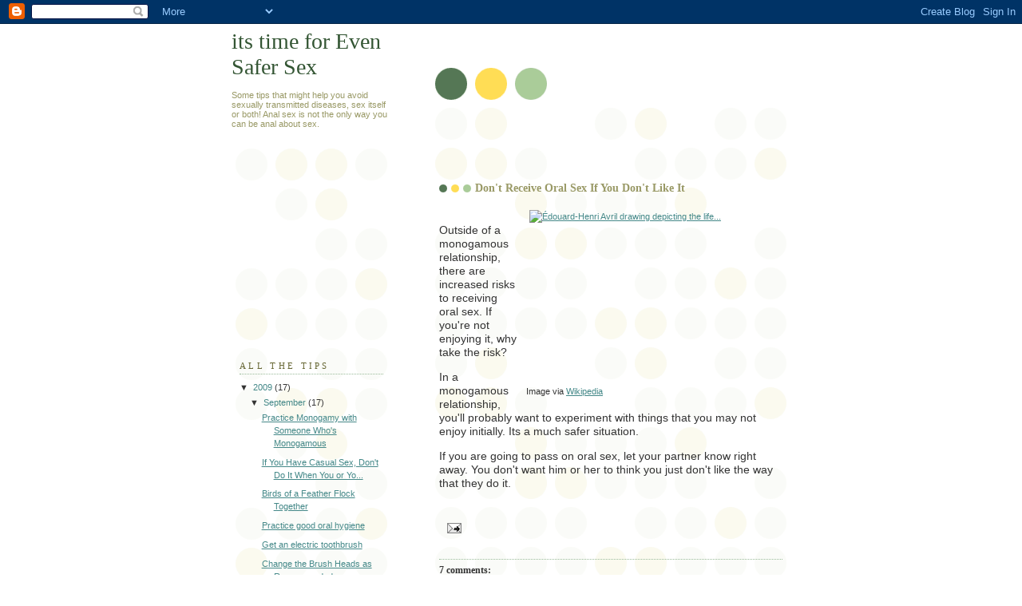

--- FILE ---
content_type: text/html; charset=UTF-8
request_url: http://www.evensafersex.com/2009/09/dont-receive-oral-sex-if-you-dont-like.html
body_size: 13604
content:
<!DOCTYPE html>
<html dir='ltr' xmlns='http://www.w3.org/1999/xhtml' xmlns:b='http://www.google.com/2005/gml/b' xmlns:data='http://www.google.com/2005/gml/data' xmlns:expr='http://www.google.com/2005/gml/expr'>
<head>
<link href='https://www.blogger.com/static/v1/widgets/2944754296-widget_css_bundle.css' rel='stylesheet' type='text/css'/>
<meta content='text/html; charset=UTF-8' http-equiv='Content-Type'/>
<meta content='blogger' name='generator'/>
<link href='http://www.evensafersex.com/favicon.ico' rel='icon' type='image/x-icon'/>
<link href='http://www.evensafersex.com/2009/09/dont-receive-oral-sex-if-you-dont-like.html' rel='canonical'/>
<link rel="alternate" type="application/atom+xml" title="its time for Even Safer Sex - Atom" href="http://www.evensafersex.com/feeds/posts/default" />
<link rel="alternate" type="application/rss+xml" title="its time for Even Safer Sex - RSS" href="http://www.evensafersex.com/feeds/posts/default?alt=rss" />
<link rel="service.post" type="application/atom+xml" title="its time for Even Safer Sex - Atom" href="https://www.blogger.com/feeds/1601945350181405276/posts/default" />

<link rel="alternate" type="application/atom+xml" title="its time for Even Safer Sex - Atom" href="http://www.evensafersex.com/feeds/7384704275962715576/comments/default" />
<!--Can't find substitution for tag [blog.ieCssRetrofitLinks]-->
<link href='http://upload.wikimedia.org/wikipedia/commons/thumb/0/07/%C3%89douard-Henri_Avril_%2824%29.jpg/300px-%C3%89douard-Henri_Avril_%2824%29.jpg' rel='image_src'/>
<meta content='http://www.evensafersex.com/2009/09/dont-receive-oral-sex-if-you-dont-like.html' property='og:url'/>
<meta content='Don&#39;t Receive Oral Sex If You Don&#39;t Like It' property='og:title'/>
<meta content='Image via Wikipedia Outside of a monogamous relationship, there are increased risks to receiving oral sex. If you&#39;re not enjoying it, why ta...' property='og:description'/>
<meta content='https://lh3.googleusercontent.com/blogger_img_proxy/[base64]w1200-h630-p-k-no-nu' property='og:image'/>
<title>its time for Even Safer Sex: Don't Receive Oral Sex If You Don't Like It</title>
<style id='page-skin-1' type='text/css'><!--
/*
-----------------------------------------------
Blogger Template Style
Name:     Dots
Designer: Douglas Bowman
URL:      www.stopdesign.com
Date:     24 Feb 2004
Updated by: Blogger Team
----------------------------------------------- */
/* Variable definitions
====================
<Variable name="textcolor" description="Text Color" type="color"
default="#333">
<Variable name="pagetitle" description="Blog Title Color" type="color"
default="#353">
<Variable name="blogDescriptionColor" description="Blog Description Color"
type="color" default="#996">
<Variable name="posttitle" description="Post Title Color" type="color"
default="#996">
<Variable name="linkcolor" description="Link Color" type="color"
default="#488">
<Variable name="vlinkcolor" description="Visited Link Color" type="color"
default="#885">
<Variable name="dateheadercolor" description="Date Header Color"
type="color" default="#663">
<Variable name="sidebartitle" description="Sidebar Title Color" type="color"
default="#663">
<Variable name="borderColor" description="Border Color"
type="color" default="#9b9">
<Variable name="bodyfont" description="Text Font" type="font"
default="normal normal 100% Verdana,Arial,Sans-Serif">
<Variable name="pagetitlefont" description="Blog Title Font" type="font"
default="normal normal 250% Georgia,Serif">
<Variable name="blogDescriptionFont" description="Blog Description Font"
type="font"
default="normal normal 100% Verdana, Arial, Sans-Serif">
<Variable name="dateHeaderFont" description="Date Header Font"
type="font" default="normal normal 95% Georgia, Serif">
<Variable name="headerfont" description="Sidebar Title Font" type="font"
default="normal normal 100% Georgia,Serif">
<Variable name="startSide" description="Side where text starts in blog language"
type="automatic" default="left">
<Variable name="endSide" description="Side where text ends in blog language"
type="automatic" default="right">
*/
body {
margin: 0px 0px 0px 0px;
//  background:#fff url("http://www1.blogblog.com/dots/bg_dots.gif");
background-position: 50% 31px;
text-align:center;
font:x-small Verdana, Arial, Sans-serif;
color:#333333;
font-size/* */:/**/small;
font-size: /**/small;
}
/* Page Structure
----------------------------------------------- */
#outer-wrapper {
background:url("http://www.blogblog.com/dots/bg_3dots.gif") no-repeat 250px 50px;
width:700px;
margin:0 auto;
text-align:left;
font:normal normal 100% Verdana,Arial,Sans-Serif;
}
#header-wrapper {
display: none;
}
#main-wrapper {
width:450px;
float:right;
padding:100px 0 20px;
font-size:85%;
word-wrap: break-word; /* fix for long text breaking sidebar float in IE */
overflow: hidden;     /* fix for long non-text content breaking IE sidebar float */
}
#main {
background:url("http://www1.blogblog.com/dots/bg_dots2.gif") -100px -100px;
padding:20px 10px 15px;
}
#sidebar-wrapper {
width:200px;
float:left;
font-size:85%;
padding-bottom:20px;
word-wrap: break-word; /* fix for long text breaking sidebar float in IE */
overflow: hidden;     /* fix for long non-text content breaking IE sidebar float */
}
#sidebar {
background:url("http://www1.blogblog.com/dots/bg_dots2.gif") 150px -50px;
padding:40px 10px 15px;
width:200px;
width/* */:/**/180px;
width: /**/180px;
}
/* Title & Description
----------------------------------------------- */
.Header h1 {
margin:0 0 .5em;
line-height: 1.4em;
font: normal normal 250% Georgia,Serif;
color: #335533;
}
.Header h1 a {
color:#335533;
text-decoration:none;
}
.Header .description {
margin:0 0 1.75em;
color: #999966;
font: normal normal 100% Verdana, Arial, Sans-Serif;
}
/* Links
----------------------------------------------- */
a:link {
color:#448888;
}
a:visited {
color:#888855;
}
a:hover {
color:#888855;
}
a img {
border-width:0;
}
/* Posts
----------------------------------------------- */
h2.date-header {
margin:0 0 .75em;
padding-bottom:.35em;
border-bottom:1px dotted #99bb99;
text-transform:uppercase;
letter-spacing:.3em;
color: #666633;
font: normal normal 95% Georgia, Serif;
}
.post {
margin:0 0 2.5em;
}
.post h3 {
margin:.25em 0;
line-height: 1.4em;
font: normal normal 100% Georgia,Serif;
font-size: 130%;
font-weight: bold;
color:#999966;
background:url("http://www1.blogblog.com/dots/bg_post_title_left.gif") no-repeat left .25em;
padding:0 0 1px 45px;
}
.post h3 a {
text-decoration:none;
color: #999966;
}
.post h3 a:hover {
color: #333333;
}
.post-body {
margin:0 0 .75em;
line-height:1.6em;
}
.post-body blockquote {
line-height:1.3em;
}
.post-footer {
margin:0;
}
.uncustomized-post-template .post-footer {
text-align: right;
}
.uncustomized-post-template .post-author,
.uncustomized-post-template .post-timestamp {
display: block;
float: left;
margin-right: 4px;
text-align: left;
}
.post-author, .post-timestamp {
color:#999966;
}
a.comment-link {
/* IE5.0/Win doesn't apply padding to inline elements,
so we hide these two declarations from it */
background/* */:/**/url("http://www.blogblog.com/dots/icon_comment_left.gif") no-repeat left .25em;
padding-left:15px;
}
html>body a.comment-link {
/* Respecified, for IE5/Mac's benefit */
background:url("http://www.blogblog.com/dots/icon_comment_left.gif") no-repeat left .25em;
padding-left:15px;
}
.post img {
margin:0 0 5px 0;
padding:4px;
border:1px solid #99bb99;
}
.feed-links {
clear: both;
line-height: 2.5em;
}
#blog-pager-newer-link {
float: left;
}
#blog-pager-older-link {
float: right;
}
#blog-pager {
text-align: center;
}
/* Comments
----------------------------------------------- */
#comments {
margin:0;
}
#comments h4 {
margin:0 0 10px;
border-top:1px dotted #99bb99;
padding-top:.5em;
line-height: 1.4em;
font: bold 110% Georgia,Serif;
color:#333;
}
#comments-block {
line-height:1.6em;
}
.comment-author {
background:url("http://www.blogblog.com/dots/icon_comment_left.gif") no-repeat 2px .35em;
margin:.5em 0 0;
padding-top: 0;
padding-bottom:0;
padding-left:20px;
padding-right:20px;
font-weight:bold;
}
.comment-body {
margin:0;
padding-top: 0;
padding-bottom:0;
padding-left:20px;
padding-right:20px;
}
.comment-body p {
margin:0 0 .5em;
}
.comment-footer {
margin:0 0 .5em;
padding:0 0 .75em 20px;
padding-top: 0;
padding-bottom:.75em;
padding-left:20px;
padding-right:0;
color:#996;
}
.comment-footer a:link {
color:#996;
}
.deleted-comment {
font-style:italic;
color:gray;
}
/* More Sidebar Content
----------------------------------------------- */
.sidebar h2 {
margin:2em 0 .75em;
padding-bottom:.35em;
border-bottom:1px dotted #99bb99;
line-height: 1.4em;
font-size: 95%;
font: normal normal 100% Georgia,Serif;
text-transform:uppercase;
letter-spacing:.3em;
color:#666633;
}
.sidebar p {
margin:0 0 .75em;
line-height:1.6em;
}
.sidebar ul {
list-style:none;
margin:.5em 0;
padding:0 0px;
}
.sidebar .widget {
margin: .5em 0 1em;
padding: 0 0px;
line-height: 1.5em;
}
.main .widget {
padding-bottom: 1em;
}
.sidebar ul li {
background:url("http://www1.blogblog.com/dots/bullet.gif") no-repeat 3px .45em;
margin:0;
padding-top: 0;
padding-bottom:5px;
padding-left:15px;
padding-right:0;
}
.sidebar p {
margin:0 0 .6em;
}
/* Profile
----------------------------------------------- */
.profile-datablock {
margin: 0 0 1em;
}
.profile-img {
float: left;
margin-top: 0;
margin-bottom:5px;
margin-left:0;
margin-right:8px;
border: 4px solid #cc9;
}
.profile-data {
margin: 0;
line-height: 1.5em;
}
.profile-textblock {
clear: left;
margin-left: 0;
}
/* Footer
----------------------------------------------- */
#footer {
clear:both;
padding:15px 0 0;
}
#footer p {
margin:0;
}
/* Page structure tweaks for layout editor wireframe */
body#layout #sidebar, body#layout #main,
body#layout #main-wrapper,
body#layout #outer-wrapper,
body#layout #sidebar-wrapper {
padding: 0;
}
body#layout #sidebar, body#layout #sidebar-wrapper {
padding: 0;
width: 240px;
}

--></style>
<link href='https://www.blogger.com/dyn-css/authorization.css?targetBlogID=1601945350181405276&amp;zx=887c7069-2d2f-4ef1-b0c9-f3ade0785b2a' media='none' onload='if(media!=&#39;all&#39;)media=&#39;all&#39;' rel='stylesheet'/><noscript><link href='https://www.blogger.com/dyn-css/authorization.css?targetBlogID=1601945350181405276&amp;zx=887c7069-2d2f-4ef1-b0c9-f3ade0785b2a' rel='stylesheet'/></noscript>
<meta name='google-adsense-platform-account' content='ca-host-pub-1556223355139109'/>
<meta name='google-adsense-platform-domain' content='blogspot.com'/>

<!-- data-ad-client=ca-pub-5119253603617272 -->

</head>
<body>
<div class='navbar section' id='navbar'><div class='widget Navbar' data-version='1' id='Navbar1'><script type="text/javascript">
    function setAttributeOnload(object, attribute, val) {
      if(window.addEventListener) {
        window.addEventListener('load',
          function(){ object[attribute] = val; }, false);
      } else {
        window.attachEvent('onload', function(){ object[attribute] = val; });
      }
    }
  </script>
<div id="navbar-iframe-container"></div>
<script type="text/javascript" src="https://apis.google.com/js/platform.js"></script>
<script type="text/javascript">
      gapi.load("gapi.iframes:gapi.iframes.style.bubble", function() {
        if (gapi.iframes && gapi.iframes.getContext) {
          gapi.iframes.getContext().openChild({
              url: 'https://www.blogger.com/navbar/1601945350181405276?po\x3d7384704275962715576\x26origin\x3dhttp://www.evensafersex.com',
              where: document.getElementById("navbar-iframe-container"),
              id: "navbar-iframe"
          });
        }
      });
    </script><script type="text/javascript">
(function() {
var script = document.createElement('script');
script.type = 'text/javascript';
script.src = '//pagead2.googlesyndication.com/pagead/js/google_top_exp.js';
var head = document.getElementsByTagName('head')[0];
if (head) {
head.appendChild(script);
}})();
</script>
</div></div>
<div id='outer-wrapper'><div id='wrap2'>
<!-- skip links for text browsers -->
<span id='skiplinks' style='display:none;'>
<a href='#main'>skip to main </a> |
      <a href='#sidebar'>skip to sidebar</a>
</span>
<div id='content-wrapper'>
<div id='crosscol-wrapper' style='text-align:center'>
<div class='crosscol no-items section' id='crosscol'></div>
</div>
<div id='main-wrapper'>
<div class='main section' id='main'><div class='widget AdSense' data-version='1' id='AdSense1'>
<div class='widget-content'>
<script type="text/javascript"><!--
google_ad_client="pub-5119253603617272";
google_ad_host="pub-1556223355139109";
google_ad_width=468;
google_ad_height=60;
google_ad_format="468x60_as";
google_ad_type="text_image";
google_ad_host_channel="00000";
google_color_border="FFFFFF";
google_color_bg="FFFFFF";
google_color_link="333333";
google_color_url="999966";
google_color_text="335533";
//--></script>
<script type="text/javascript"
  src="http://pagead2.googlesyndication.com/pagead/show_ads.js">
</script>
<div class='clear'></div>
</div>
</div><div class='widget Blog' data-version='1' id='Blog1'>
<div class='blog-posts hfeed'>

          <div class="date-outer">
        

          <div class="date-posts">
        
<div class='post-outer'>
<div class='post hentry'>
<a name='7384704275962715576'></a>
<h3 class='post-title entry-title'>
<a href='http://www.evensafersex.com/2009/09/dont-receive-oral-sex-if-you-dont-like.html'>Don't Receive Oral Sex If You Don't Like It</a>
</h3>
<div class='post-header-line-1'></div>
<div class='post-body entry-content'>
<p class="zemanta-img" style="margin: 1em; float: right; display: block; width: 310px;"><a href="http://commons.wikipedia.org/wiki/Image:%C3%89douard-Henri_Avril_%2824%29.jpg"><img alt="Édouard-Henri Avril drawing depicting the life..." height="210" src="http://upload.wikimedia.org/wikipedia/commons/thumb/0/07/%C3%89douard-Henri_Avril_%2824%29.jpg/300px-%C3%89douard-Henri_Avril_%2824%29.jpg" style="border: medium none ; display: block;" width="300" /></a><span class="zemanta-img-attribution">Image via <a href="http://commons.wikipedia.org/wiki/Image:%C3%89douard-Henri_Avril_%2824%29.jpg">Wikipedia</a></span></p><span class="Apple-style-span" style=";font-family:Helvetica;font-size:14px;"  ><br /><p class="pointer-detail">Outside of a monogamous relationship, there are increased risks to receiving oral sex. If you're not enjoying it, why take the risk?</p><p class="pointer-detail">In a monogamous relationship, you'll probably want to experiment with things that you may not enjoy initially. Its a much safer situation.</p><p class="pointer-detail">If you are going to pass on oral sex, let your partner know right away.  You don't want him or her to think you just don't like the way that they do it.</p></span>  <div style="margin-top: 10px; height: 15px;" class="zemanta-pixie"><img alt="" class="zemanta-pixie-img" src="http://img.zemanta.com/pixy.gif?x-id=a81d8455-737d-4537-956f-12b420e23f6f" style="border: medium none ; float: right;" /><span class="zem-script more-related more-info"><script type="text/javascript" src="http://static.zemanta.com/readside/loader.js" defer="defer"></script></span></div>
<div style='clear: both;'></div>
</div>
<div class='post-footer'>
<div class='post-footer-line post-footer-line-1'><span class='post-comment-link'>
</span>
<span class='post-icons'>
<span class='item-action'>
<a href='https://www.blogger.com/email-post/1601945350181405276/7384704275962715576' title='Email Post'>
<img alt='' class='icon-action' height='13' src='http://www.blogger.com/img/icon18_email.gif' width='18'/>
</a>
</span>
<span class='item-control blog-admin pid-1464892481'>
<a href='https://www.blogger.com/post-edit.g?blogID=1601945350181405276&postID=7384704275962715576&from=pencil' title='Edit Post'>
<img alt='' class='icon-action' height='18' src='https://resources.blogblog.com/img/icon18_edit_allbkg.gif' width='18'/>
</a>
</span>
</span>
</div>
<div class='post-footer-line post-footer-line-2'></div>
<div class='post-footer-line post-footer-line-3'><span class='reaction-buttons'>
</span>
</div>
</div>
</div>
<div class='comments' id='comments'>
<a name='comments'></a>
<h4>7 comments:</h4>
<div class='comments-content'>
<script async='async' src='' type='text/javascript'></script>
<script type='text/javascript'>
    (function() {
      var items = null;
      var msgs = null;
      var config = {};

// <![CDATA[
      var cursor = null;
      if (items && items.length > 0) {
        cursor = parseInt(items[items.length - 1].timestamp) + 1;
      }

      var bodyFromEntry = function(entry) {
        var text = (entry &&
                    ((entry.content && entry.content.$t) ||
                     (entry.summary && entry.summary.$t))) ||
            '';
        if (entry && entry.gd$extendedProperty) {
          for (var k in entry.gd$extendedProperty) {
            if (entry.gd$extendedProperty[k].name == 'blogger.contentRemoved') {
              return '<span class="deleted-comment">' + text + '</span>';
            }
          }
        }
        return text;
      }

      var parse = function(data) {
        cursor = null;
        var comments = [];
        if (data && data.feed && data.feed.entry) {
          for (var i = 0, entry; entry = data.feed.entry[i]; i++) {
            var comment = {};
            // comment ID, parsed out of the original id format
            var id = /blog-(\d+).post-(\d+)/.exec(entry.id.$t);
            comment.id = id ? id[2] : null;
            comment.body = bodyFromEntry(entry);
            comment.timestamp = Date.parse(entry.published.$t) + '';
            if (entry.author && entry.author.constructor === Array) {
              var auth = entry.author[0];
              if (auth) {
                comment.author = {
                  name: (auth.name ? auth.name.$t : undefined),
                  profileUrl: (auth.uri ? auth.uri.$t : undefined),
                  avatarUrl: (auth.gd$image ? auth.gd$image.src : undefined)
                };
              }
            }
            if (entry.link) {
              if (entry.link[2]) {
                comment.link = comment.permalink = entry.link[2].href;
              }
              if (entry.link[3]) {
                var pid = /.*comments\/default\/(\d+)\?.*/.exec(entry.link[3].href);
                if (pid && pid[1]) {
                  comment.parentId = pid[1];
                }
              }
            }
            comment.deleteclass = 'item-control blog-admin';
            if (entry.gd$extendedProperty) {
              for (var k in entry.gd$extendedProperty) {
                if (entry.gd$extendedProperty[k].name == 'blogger.itemClass') {
                  comment.deleteclass += ' ' + entry.gd$extendedProperty[k].value;
                } else if (entry.gd$extendedProperty[k].name == 'blogger.displayTime') {
                  comment.displayTime = entry.gd$extendedProperty[k].value;
                }
              }
            }
            comments.push(comment);
          }
        }
        return comments;
      };

      var paginator = function(callback) {
        if (hasMore()) {
          var url = config.feed + '?alt=json&v=2&orderby=published&reverse=false&max-results=50';
          if (cursor) {
            url += '&published-min=' + new Date(cursor).toISOString();
          }
          window.bloggercomments = function(data) {
            var parsed = parse(data);
            cursor = parsed.length < 50 ? null
                : parseInt(parsed[parsed.length - 1].timestamp) + 1
            callback(parsed);
            window.bloggercomments = null;
          }
          url += '&callback=bloggercomments';
          var script = document.createElement('script');
          script.type = 'text/javascript';
          script.src = url;
          document.getElementsByTagName('head')[0].appendChild(script);
        }
      };
      var hasMore = function() {
        return !!cursor;
      };
      var getMeta = function(key, comment) {
        if ('iswriter' == key) {
          var matches = !!comment.author
              && comment.author.name == config.authorName
              && comment.author.profileUrl == config.authorUrl;
          return matches ? 'true' : '';
        } else if ('deletelink' == key) {
          return config.baseUri + '/comment/delete/'
               + config.blogId + '/' + comment.id;
        } else if ('deleteclass' == key) {
          return comment.deleteclass;
        }
        return '';
      };

      var replybox = null;
      var replyUrlParts = null;
      var replyParent = undefined;

      var onReply = function(commentId, domId) {
        if (replybox == null) {
          // lazily cache replybox, and adjust to suit this style:
          replybox = document.getElementById('comment-editor');
          if (replybox != null) {
            replybox.height = '250px';
            replybox.style.display = 'block';
            replyUrlParts = replybox.src.split('#');
          }
        }
        if (replybox && (commentId !== replyParent)) {
          replybox.src = '';
          document.getElementById(domId).insertBefore(replybox, null);
          replybox.src = replyUrlParts[0]
              + (commentId ? '&parentID=' + commentId : '')
              + '#' + replyUrlParts[1];
          replyParent = commentId;
        }
      };

      var hash = (window.location.hash || '#').substring(1);
      var startThread, targetComment;
      if (/^comment-form_/.test(hash)) {
        startThread = hash.substring('comment-form_'.length);
      } else if (/^c[0-9]+$/.test(hash)) {
        targetComment = hash.substring(1);
      }

      // Configure commenting API:
      var configJso = {
        'maxDepth': config.maxThreadDepth
      };
      var provider = {
        'id': config.postId,
        'data': items,
        'loadNext': paginator,
        'hasMore': hasMore,
        'getMeta': getMeta,
        'onReply': onReply,
        'rendered': true,
        'initComment': targetComment,
        'initReplyThread': startThread,
        'config': configJso,
        'messages': msgs
      };

      var render = function() {
        if (window.goog && window.goog.comments) {
          var holder = document.getElementById('comment-holder');
          window.goog.comments.render(holder, provider);
        }
      };

      // render now, or queue to render when library loads:
      if (window.goog && window.goog.comments) {
        render();
      } else {
        window.goog = window.goog || {};
        window.goog.comments = window.goog.comments || {};
        window.goog.comments.loadQueue = window.goog.comments.loadQueue || [];
        window.goog.comments.loadQueue.push(render);
      }
    })();
// ]]>
  </script>
<div id='comment-holder'>
<div class="comment-thread toplevel-thread"><ol id="top-ra"><li class="comment" id="c7814698213490477227"><div class="avatar-image-container"><img src="//blogger.googleusercontent.com/img/b/R29vZ2xl/AVvXsEgphzZ1mZt08DIOU2r-nP7w5UEjugMgd8bIWGecgjoN1YyiMLRqfC_WARek8YCFQ0eaaT7EvbSSDnXf4WSWkJxsMDhmCCtVu9P8vAN6zpSUiTrsrSrxWQY3AndzaXz18es/s45-c/105617165_106687487767369_7474056072071574540_n.png" alt=""/></div><div class="comment-block"><div class="comment-header"><cite class="user"><a href="https://www.blogger.com/profile/02136588961284324768" rel="nofollow">ASMARA SEX CLUB</a></cite><span class="icon user "></span><span class="datetime secondary-text"><a rel="nofollow" href="http://www.evensafersex.com/2009/09/dont-receive-oral-sex-if-you-dont-like.html?showComment=1622276890513#c7814698213490477227">May 29, 2021 at 1:28&#8239;AM</a></span></div><p class="comment-content">Really very happy to say, your post is very interesting to read. I never stop myself to say something about it. You&#8217;re doing a great job. Keep it up. Visit <a href="https://www.asmara.nl/en/" rel="nofollow">oral sex<b></b></a>. Thanks for sharing.</p><span class="comment-actions secondary-text"><a class="comment-reply" target="_self" data-comment-id="7814698213490477227">Reply</a><span class="item-control blog-admin blog-admin pid-1837447618"><a target="_self" href="https://www.blogger.com/comment/delete/1601945350181405276/7814698213490477227">Delete</a></span></span></div><div class="comment-replies"><div id="c7814698213490477227-rt" class="comment-thread inline-thread hidden"><span class="thread-toggle thread-expanded"><span class="thread-arrow"></span><span class="thread-count"><a target="_self">Replies</a></span></span><ol id="c7814698213490477227-ra" class="thread-chrome thread-expanded"><div></div><div id="c7814698213490477227-continue" class="continue"><a class="comment-reply" target="_self" data-comment-id="7814698213490477227">Reply</a></div></ol></div></div><div class="comment-replybox-single" id="c7814698213490477227-ce"></div></li><li class="comment" id="c6099098106843891987"><div class="avatar-image-container"><img src="//www.blogger.com/img/blogger_logo_round_35.png" alt=""/></div><div class="comment-block"><div class="comment-header"><cite class="user"><a href="https://www.blogger.com/profile/04747684899987785776" rel="nofollow">Dwayne</a></cite><span class="icon user "></span><span class="datetime secondary-text"><a rel="nofollow" href="http://www.evensafersex.com/2009/09/dont-receive-oral-sex-if-you-dont-like.html?showComment=1625829411875#c6099098106843891987">July 9, 2021 at 4:16&#8239;AM</a></span></div><p class="comment-content">Ihr Blog ist sehr nützlich für diejenigen, die nach dieser Art von Informationen suchen, diese Informationen sind eine Lösung für diejenigen, die darüber verwirrt sind. Danke, dass du das teilst. <a href="https://pornos.cc/" rel="nofollow">porno</a></p><span class="comment-actions secondary-text"><a class="comment-reply" target="_self" data-comment-id="6099098106843891987">Reply</a><span class="item-control blog-admin blog-admin pid-24558606"><a target="_self" href="https://www.blogger.com/comment/delete/1601945350181405276/6099098106843891987">Delete</a></span></span></div><div class="comment-replies"><div id="c6099098106843891987-rt" class="comment-thread inline-thread hidden"><span class="thread-toggle thread-expanded"><span class="thread-arrow"></span><span class="thread-count"><a target="_self">Replies</a></span></span><ol id="c6099098106843891987-ra" class="thread-chrome thread-expanded"><div></div><div id="c6099098106843891987-continue" class="continue"><a class="comment-reply" target="_self" data-comment-id="6099098106843891987">Reply</a></div></ol></div></div><div class="comment-replybox-single" id="c6099098106843891987-ce"></div></li><li class="comment" id="c3500698304014294882"><div class="avatar-image-container"><img src="//www.blogger.com/img/blogger_logo_round_35.png" alt=""/></div><div class="comment-block"><div class="comment-header"><cite class="user"><a href="https://www.blogger.com/profile/11230095621035633967" rel="nofollow">watchnewmovie</a></cite><span class="icon user "></span><span class="datetime secondary-text"><a rel="nofollow" href="http://www.evensafersex.com/2009/09/dont-receive-oral-sex-if-you-dont-like.html?showComment=1630508517764#c3500698304014294882">September 1, 2021 at 8:01&#8239;AM</a></span></div><p class="comment-content">Great site for publishing such a nice article. Your article isn&#8217;t only useful but it is additionally really informative. Thank you because you have been willing to share information with us.<a href="https://watchnewmovie.online/" rel="nofollow"><strong>Free Hd Xnx Videos Online</strong></a></p><span class="comment-actions secondary-text"><a class="comment-reply" target="_self" data-comment-id="3500698304014294882">Reply</a><span class="item-control blog-admin blog-admin pid-1994720923"><a target="_self" href="https://www.blogger.com/comment/delete/1601945350181405276/3500698304014294882">Delete</a></span></span></div><div class="comment-replies"><div id="c3500698304014294882-rt" class="comment-thread inline-thread hidden"><span class="thread-toggle thread-expanded"><span class="thread-arrow"></span><span class="thread-count"><a target="_self">Replies</a></span></span><ol id="c3500698304014294882-ra" class="thread-chrome thread-expanded"><div></div><div id="c3500698304014294882-continue" class="continue"><a class="comment-reply" target="_self" data-comment-id="3500698304014294882">Reply</a></div></ol></div></div><div class="comment-replybox-single" id="c3500698304014294882-ce"></div></li><li class="comment" id="c7692708798641627083"><div class="avatar-image-container"><img src="//blogger.googleusercontent.com/img/b/R29vZ2xl/AVvXsEjkKYooEyGhKCMo9LYVAD6DZ2UiUmJG4XXfl6NQl_hE1O9f_kj_xxzTQIRML1je6e7HOBBtpivI5Zfk1vRNvOPe27_LIUYgL5hfQQGZr4lTPinErOm0sGI4JCaNQUnOow/s45-c/header470.jpg" alt=""/></div><div class="comment-block"><div class="comment-header"><cite class="user"><a href="https://www.blogger.com/profile/06792080412210756129" rel="nofollow">Javoff</a></cite><span class="icon user "></span><span class="datetime secondary-text"><a rel="nofollow" href="http://www.evensafersex.com/2009/09/dont-receive-oral-sex-if-you-dont-like.html?showComment=1631379303755#c7692708798641627083">September 11, 2021 at 9:55&#8239;AM</a></span></div><p class="comment-content">Excellent job, this is great information which is shared by you. This info is meaningful and factual for us to increase our knowledge about it. So please always keep sharing this type of information. Read more info about <a href="https://javoff.com/" rel="nofollow">Japanese Adult Movies Online</a></p><span class="comment-actions secondary-text"><a class="comment-reply" target="_self" data-comment-id="7692708798641627083">Reply</a><span class="item-control blog-admin blog-admin pid-2019367499"><a target="_self" href="https://www.blogger.com/comment/delete/1601945350181405276/7692708798641627083">Delete</a></span></span></div><div class="comment-replies"><div id="c7692708798641627083-rt" class="comment-thread inline-thread hidden"><span class="thread-toggle thread-expanded"><span class="thread-arrow"></span><span class="thread-count"><a target="_self">Replies</a></span></span><ol id="c7692708798641627083-ra" class="thread-chrome thread-expanded"><div></div><div id="c7692708798641627083-continue" class="continue"><a class="comment-reply" target="_self" data-comment-id="7692708798641627083">Reply</a></div></ol></div></div><div class="comment-replybox-single" id="c7692708798641627083-ce"></div></li><li class="comment" id="c2559447013314487327"><div class="avatar-image-container"><img src="//www.blogger.com/img/blogger_logo_round_35.png" alt=""/></div><div class="comment-block"><div class="comment-header"><cite class="user"><a href="https://www.blogger.com/profile/03865415580112082578" rel="nofollow">adoorbellcreatives</a></cite><span class="icon user "></span><span class="datetime secondary-text"><a rel="nofollow" href="http://www.evensafersex.com/2009/09/dont-receive-oral-sex-if-you-dont-like.html?showComment=1640037481751#c2559447013314487327">December 20, 2021 at 1:58&#8239;PM</a></span></div><p class="comment-content">I generally check this kind of article and I found your article which is related to my interest.<a href="https://javbabie.com/" rel="nofollow">Japanese Porn Video DVDs Online</a> Genuinely it is good and instructive information. Thankful to you for sharing an article like this.                        </p><span class="comment-actions secondary-text"><a class="comment-reply" target="_self" data-comment-id="2559447013314487327">Reply</a><span class="item-control blog-admin blog-admin pid-2199266"><a target="_self" href="https://www.blogger.com/comment/delete/1601945350181405276/2559447013314487327">Delete</a></span></span></div><div class="comment-replies"><div id="c2559447013314487327-rt" class="comment-thread inline-thread hidden"><span class="thread-toggle thread-expanded"><span class="thread-arrow"></span><span class="thread-count"><a target="_self">Replies</a></span></span><ol id="c2559447013314487327-ra" class="thread-chrome thread-expanded"><div></div><div id="c2559447013314487327-continue" class="continue"><a class="comment-reply" target="_self" data-comment-id="2559447013314487327">Reply</a></div></ol></div></div><div class="comment-replybox-single" id="c2559447013314487327-ce"></div></li><li class="comment" id="c5738232581573047639"><div class="avatar-image-container"><img src="//www.blogger.com/img/blogger_logo_round_35.png" alt=""/></div><div class="comment-block"><div class="comment-header"><cite class="user"><a href="https://www.blogger.com/profile/15926630801850707697" rel="nofollow">sexycam1by1</a></cite><span class="icon user "></span><span class="datetime secondary-text"><a rel="nofollow" href="http://www.evensafersex.com/2009/09/dont-receive-oral-sex-if-you-dont-like.html?showComment=1643926450341#c5738232581573047639">February 3, 2022 at 2:14&#8239;PM</a></span></div><p class="comment-content">Very good, This information is essential and informative which you have shared here. Read more info about <a href="https://www.sexycam1by1.lsl.com/en/girls" rel="nofollow">Free Big Ass Live Sex Chat Online</a>. It is beneficial for beginners to develop their knowledge. It is very gainful information. Thanks for share it.                             </p><span class="comment-actions secondary-text"><a class="comment-reply" target="_self" data-comment-id="5738232581573047639">Reply</a><span class="item-control blog-admin blog-admin pid-1728489505"><a target="_self" href="https://www.blogger.com/comment/delete/1601945350181405276/5738232581573047639">Delete</a></span></span></div><div class="comment-replies"><div id="c5738232581573047639-rt" class="comment-thread inline-thread hidden"><span class="thread-toggle thread-expanded"><span class="thread-arrow"></span><span class="thread-count"><a target="_self">Replies</a></span></span><ol id="c5738232581573047639-ra" class="thread-chrome thread-expanded"><div></div><div id="c5738232581573047639-continue" class="continue"><a class="comment-reply" target="_self" data-comment-id="5738232581573047639">Reply</a></div></ol></div></div><div class="comment-replybox-single" id="c5738232581573047639-ce"></div></li><li class="comment" id="c3681358626065077992"><div class="avatar-image-container"><img src="//blogger.googleusercontent.com/img/b/R29vZ2xl/AVvXsEghUM9cKlKH1vwtHfcCVp3cSwDoHaForGVBVsPLtdG5LIZwPfhHAhu-UDHiJeFw7Qdl3oDJf_3gPtUsZOD-PKEVRQ3LE99ZWY480ixvwdQXmLveMHRV4IuM259F5kwlDEY/s45-c/FFF.jpg" alt=""/></div><div class="comment-block"><div class="comment-header"><cite class="user"><a href="https://www.blogger.com/profile/13564703506372457417" rel="nofollow">Black Girl Fetish</a></cite><span class="icon user "></span><span class="datetime secondary-text"><a rel="nofollow" href="http://www.evensafersex.com/2009/09/dont-receive-oral-sex-if-you-dont-like.html?showComment=1651778064143#c3681358626065077992">May 5, 2022 at 12:14&#8239;PM</a></span></div><p class="comment-content">I generally check this kind of article and I found your article which is related to my interest.<a href="https://blackgirlfetish.com/" rel="nofollow">black girls fetish</a> Genuinely it is good and instructive information. Thankful to you for sharing an article like this.</p><span class="comment-actions secondary-text"><a class="comment-reply" target="_self" data-comment-id="3681358626065077992">Reply</a><span class="item-control blog-admin blog-admin pid-545636798"><a target="_self" href="https://www.blogger.com/comment/delete/1601945350181405276/3681358626065077992">Delete</a></span></span></div><div class="comment-replies"><div id="c3681358626065077992-rt" class="comment-thread inline-thread hidden"><span class="thread-toggle thread-expanded"><span class="thread-arrow"></span><span class="thread-count"><a target="_self">Replies</a></span></span><ol id="c3681358626065077992-ra" class="thread-chrome thread-expanded"><div></div><div id="c3681358626065077992-continue" class="continue"><a class="comment-reply" target="_self" data-comment-id="3681358626065077992">Reply</a></div></ol></div></div><div class="comment-replybox-single" id="c3681358626065077992-ce"></div></li></ol><div id="top-continue" class="continue"><a class="comment-reply" target="_self">Add comment</a></div><div class="comment-replybox-thread" id="top-ce"></div><div class="loadmore hidden" data-post-id="7384704275962715576"><a target="_self">Load more...</a></div></div>
</div>
</div>
<p class='comment-footer'>
<div class='comment-form'>
<a name='comment-form'></a>
<p>
</p>
<a href='https://www.blogger.com/comment/frame/1601945350181405276?po=7384704275962715576&hl=en&saa=85391&origin=http://www.evensafersex.com' id='comment-editor-src'></a>
<iframe allowtransparency='true' class='blogger-iframe-colorize blogger-comment-from-post' frameborder='0' height='410px' id='comment-editor' name='comment-editor' src='' width='100%'></iframe>
<script src='https://www.blogger.com/static/v1/jsbin/2830521187-comment_from_post_iframe.js' type='text/javascript'></script>
<script type='text/javascript'>
      BLOG_CMT_createIframe('https://www.blogger.com/rpc_relay.html');
    </script>
</div>
</p>
<div id='backlinks-container'>
<div id='Blog1_backlinks-container'>
</div>
</div>
</div>
</div>

        </div></div>
      
</div>
<div class='blog-pager' id='blog-pager'>
<span id='blog-pager-newer-link'>
<a class='blog-pager-newer-link' href='http://www.evensafersex.com/2009/09/finally-dont-waste-time-with-bad-sex.html' id='Blog1_blog-pager-newer-link' title='Newer Post'>Newer Post</a>
</span>
<span id='blog-pager-older-link'>
<a class='blog-pager-older-link' href='http://www.evensafersex.com/2009/09/discover-frottage-or-dry-humping.html' id='Blog1_blog-pager-older-link' title='Older Post'>Older Post</a>
</span>
<a class='home-link' href='http://www.evensafersex.com/'>Home</a>
</div>
<div class='clear'></div>
<div class='post-feeds'>
<div class='feed-links'>
Subscribe to:
<a class='feed-link' href='http://www.evensafersex.com/feeds/7384704275962715576/comments/default' target='_blank' type='application/atom+xml'>Post Comments (Atom)</a>
</div>
</div>
</div></div>
</div>
<div id='sidebar-wrapper'>
<div class='sidebar section' id='header'><div class='widget Header' data-version='1' id='Header1'>
<div id='header-inner'>
<div class='titlewrapper'>
<h1 class='title'>
<a href='http://www.evensafersex.com/'>
its time for Even Safer Sex
</a>
</h1>
</div>
<div class='descriptionwrapper'>
<p class='description'><span>Some tips that might help you avoid sexually transmitted diseases, sex itself or both!  Anal sex is not the only way you can be anal about sex.</span></p>
</div>
</div>
</div></div>
<div class='sidebar section' id='sidebar'><div class='widget AdSense' data-version='1' id='AdSense2'>
<div class='widget-content'>
<script type="text/javascript"><!--
google_ad_client="pub-5119253603617272";
google_ad_host="pub-1556223355139109";
google_alternate_ad_url="http://img2.blogblog.com/img/blogger_ad.html";
google_ad_width=200;
google_ad_height=200;
google_ad_format="200x200_as";
google_ad_type="text_image";
google_ad_host_channel="0001+S0006+L0001";
google_color_border="FFFFFF";
google_color_bg="FFFFFF";
google_color_link="333333";
google_color_url="999966";
google_color_text="335533";
//--></script>
<script type="text/javascript"
  src="http://pagead2.googlesyndication.com/pagead/show_ads.js">
</script>
<div class='clear'></div>
</div>
</div><div class='widget BlogArchive' data-version='1' id='BlogArchive1'>
<h2>All the Tips</h2>
<div class='widget-content'>
<div id='ArchiveList'>
<div id='BlogArchive1_ArchiveList'>
<ul class='hierarchy'>
<li class='archivedate expanded'>
<a class='toggle' href='javascript:void(0)'>
<span class='zippy toggle-open'>

        &#9660;&#160;
      
</span>
</a>
<a class='post-count-link' href='http://www.evensafersex.com/2009/'>
2009
</a>
<span class='post-count' dir='ltr'>(17)</span>
<ul class='hierarchy'>
<li class='archivedate expanded'>
<a class='toggle' href='javascript:void(0)'>
<span class='zippy toggle-open'>

        &#9660;&#160;
      
</span>
</a>
<a class='post-count-link' href='http://www.evensafersex.com/2009/09/'>
September
</a>
<span class='post-count' dir='ltr'>(17)</span>
<ul class='posts'>
<li><a href='http://www.evensafersex.com/2009/09/practice-monogamy-with-someone-whos.html'>Practice Monogamy with Someone Who&#39;s Monogamous</a></li>
<li><a href='http://www.evensafersex.com/2009/09/if-you-have-casual-sex-dont-do-it-when.html'>If You Have Casual Sex, Don&#39;t Do It When You or Yo...</a></li>
<li><a href='http://www.evensafersex.com/2009/09/birds-of-feather-flock-together.html'>Birds of a Feather Flock Together</a></li>
<li><a href='http://www.evensafersex.com/2009/09/practice-good-oral-hygiene.html'>Practice good oral hygiene</a></li>
<li><a href='http://www.evensafersex.com/2009/09/get-electric-toothbrush.html'>Get an electric toothbrush</a></li>
<li><a href='http://www.evensafersex.com/2009/09/change-brush-heads-as-recommended.html'>Change the Brush Heads as Recommended</a></li>
<li><a href='http://www.evensafersex.com/2009/09/be-sure-to-floss-daily.html'>Be Sure to Floss Daily</a></li>
<li><a href='http://www.evensafersex.com/2009/09/dont-floss-or-use-your-electric.html'>Don&#39;t Floss or Use Your Electric Toothbrush Right ...</a></li>
<li><a href='http://www.evensafersex.com/2009/09/dont-have-sex-with-people-with-poor.html'>Don&#39;t have Sex with People with Poor Oral Hygiene</a></li>
<li><a href='http://www.evensafersex.com/2009/09/dont-have-vaginal-or-anal-sex-without.html'>Don&#39;t have Vaginal or Anal Sex without a Barrier</a></li>
<li><a href='http://www.evensafersex.com/2009/09/dont-use-cheap-condoms.html'>Don&#39;t Use Cheap Condoms</a></li>
<li><a href='http://www.evensafersex.com/2009/09/be-aware-of-how-bodily-fluids-get.html'>Be Aware of How Bodily Fluids Get Around Condoms</a></li>
<li><a href='http://www.evensafersex.com/2009/09/take-care-of-your-skin.html'>Take Care of Your Skin</a></li>
<li><a href='http://www.evensafersex.com/2009/09/discover-frottage-or-dry-humping.html'>Discover Frottage or Dry Humping</a></li>
<li><a href='http://www.evensafersex.com/2009/09/dont-receive-oral-sex-if-you-dont-like.html'>Don&#39;t Receive Oral Sex If You Don&#39;t Like It</a></li>
<li><a href='http://www.evensafersex.com/2009/09/finally-dont-waste-time-with-bad-sex.html'>Don&#39;t Waste Time with Bad Sex</a></li>
<li><a href='http://www.evensafersex.com/2009/09/guide-to-condoms.html'>Guide to Condoms</a></li>
</ul>
</li>
</ul>
</li>
</ul>
<ul class='hierarchy'>
<li class='archivedate collapsed'>
<a class='toggle' href='javascript:void(0)'>
<span class='zippy'>

        &#9658;&#160;
      
</span>
</a>
<a class='post-count-link' href='http://www.evensafersex.com/2011/'>
2011
</a>
<span class='post-count' dir='ltr'>(1)</span>
<ul class='hierarchy'>
<li class='archivedate collapsed'>
<a class='toggle' href='javascript:void(0)'>
<span class='zippy'>

        &#9658;&#160;
      
</span>
</a>
<a class='post-count-link' href='http://www.evensafersex.com/2011/02/'>
February
</a>
<span class='post-count' dir='ltr'>(1)</span>
</li>
</ul>
</li>
</ul>
</div>
</div>
<div class='clear'></div>
</div>
</div><div class='widget Followers' data-version='1' id='Followers1'>
<h2 class='title'>Followers</h2>
<div class='widget-content'>
<div id='Followers1-wrapper'>
<div style='margin-right:2px;'>
<div><script type="text/javascript" src="https://apis.google.com/js/platform.js"></script>
<div id="followers-iframe-container"></div>
<script type="text/javascript">
    window.followersIframe = null;
    function followersIframeOpen(url) {
      gapi.load("gapi.iframes", function() {
        if (gapi.iframes && gapi.iframes.getContext) {
          window.followersIframe = gapi.iframes.getContext().openChild({
            url: url,
            where: document.getElementById("followers-iframe-container"),
            messageHandlersFilter: gapi.iframes.CROSS_ORIGIN_IFRAMES_FILTER,
            messageHandlers: {
              '_ready': function(obj) {
                window.followersIframe.getIframeEl().height = obj.height;
              },
              'reset': function() {
                window.followersIframe.close();
                followersIframeOpen("https://www.blogger.com/followers/frame/1601945350181405276?colors\x3dCgt0cmFuc3BhcmVudBILdHJhbnNwYXJlbnQaByMzMzMzMzMiByM0NDg4ODgqByNGRkZGRkYyByMwMDAwMDA6ByMzMzMzMzNCByM0NDg4ODhKByMwMDAwMDBSByM0NDg4ODhaC3RyYW5zcGFyZW50\x26pageSize\x3d21\x26hl\x3den\x26origin\x3dhttp://www.evensafersex.com");
              },
              'open': function(url) {
                window.followersIframe.close();
                followersIframeOpen(url);
              }
            }
          });
        }
      });
    }
    followersIframeOpen("https://www.blogger.com/followers/frame/1601945350181405276?colors\x3dCgt0cmFuc3BhcmVudBILdHJhbnNwYXJlbnQaByMzMzMzMzMiByM0NDg4ODgqByNGRkZGRkYyByMwMDAwMDA6ByMzMzMzMzNCByM0NDg4ODhKByMwMDAwMDBSByM0NDg4ODhaC3RyYW5zcGFyZW50\x26pageSize\x3d21\x26hl\x3den\x26origin\x3dhttp://www.evensafersex.com");
  </script></div>
</div>
</div>
<div class='clear'></div>
</div>
</div></div>
</div>
<!-- spacer for skins that want sidebar and main to be the same height-->
<div class='clear'>&#160;</div>
</div>
<!-- end content-wrapper -->
<div id='footer-wrapper'>
<div class='footer no-items section' id='footer'></div>
</div>
</div></div>
<!-- end outer-wrapper -->

<script type="text/javascript" src="https://www.blogger.com/static/v1/widgets/3845888474-widgets.js"></script>
<script type='text/javascript'>
window['__wavt'] = 'AOuZoY7HHZWjX6IdFZtI3OHsOzdbG-G80A:1768816623259';_WidgetManager._Init('//www.blogger.com/rearrange?blogID\x3d1601945350181405276','//www.evensafersex.com/2009/09/dont-receive-oral-sex-if-you-dont-like.html','1601945350181405276');
_WidgetManager._SetDataContext([{'name': 'blog', 'data': {'blogId': '1601945350181405276', 'title': 'its time for Even Safer Sex', 'url': 'http://www.evensafersex.com/2009/09/dont-receive-oral-sex-if-you-dont-like.html', 'canonicalUrl': 'http://www.evensafersex.com/2009/09/dont-receive-oral-sex-if-you-dont-like.html', 'homepageUrl': 'http://www.evensafersex.com/', 'searchUrl': 'http://www.evensafersex.com/search', 'canonicalHomepageUrl': 'http://www.evensafersex.com/', 'blogspotFaviconUrl': 'http://www.evensafersex.com/favicon.ico', 'bloggerUrl': 'https://www.blogger.com', 'hasCustomDomain': true, 'httpsEnabled': false, 'enabledCommentProfileImages': true, 'gPlusViewType': 'FILTERED_POSTMOD', 'adultContent': false, 'analyticsAccountNumber': '', 'encoding': 'UTF-8', 'locale': 'en', 'localeUnderscoreDelimited': 'en', 'languageDirection': 'ltr', 'isPrivate': false, 'isMobile': false, 'isMobileRequest': false, 'mobileClass': '', 'isPrivateBlog': false, 'isDynamicViewsAvailable': true, 'feedLinks': '\x3clink rel\x3d\x22alternate\x22 type\x3d\x22application/atom+xml\x22 title\x3d\x22its time for Even Safer Sex - Atom\x22 href\x3d\x22http://www.evensafersex.com/feeds/posts/default\x22 /\x3e\n\x3clink rel\x3d\x22alternate\x22 type\x3d\x22application/rss+xml\x22 title\x3d\x22its time for Even Safer Sex - RSS\x22 href\x3d\x22http://www.evensafersex.com/feeds/posts/default?alt\x3drss\x22 /\x3e\n\x3clink rel\x3d\x22service.post\x22 type\x3d\x22application/atom+xml\x22 title\x3d\x22its time for Even Safer Sex - Atom\x22 href\x3d\x22https://www.blogger.com/feeds/1601945350181405276/posts/default\x22 /\x3e\n\n\x3clink rel\x3d\x22alternate\x22 type\x3d\x22application/atom+xml\x22 title\x3d\x22its time for Even Safer Sex - Atom\x22 href\x3d\x22http://www.evensafersex.com/feeds/7384704275962715576/comments/default\x22 /\x3e\n', 'meTag': '', 'adsenseClientId': 'ca-pub-5119253603617272', 'adsenseHostId': 'ca-host-pub-1556223355139109', 'adsenseHasAds': true, 'adsenseAutoAds': false, 'boqCommentIframeForm': true, 'loginRedirectParam': '', 'view': '', 'dynamicViewsCommentsSrc': '//www.blogblog.com/dynamicviews/4224c15c4e7c9321/js/comments.js', 'dynamicViewsScriptSrc': '//www.blogblog.com/dynamicviews/6e0d22adcfa5abea', 'plusOneApiSrc': 'https://apis.google.com/js/platform.js', 'disableGComments': true, 'interstitialAccepted': false, 'sharing': {'platforms': [{'name': 'Get link', 'key': 'link', 'shareMessage': 'Get link', 'target': ''}, {'name': 'Facebook', 'key': 'facebook', 'shareMessage': 'Share to Facebook', 'target': 'facebook'}, {'name': 'BlogThis!', 'key': 'blogThis', 'shareMessage': 'BlogThis!', 'target': 'blog'}, {'name': 'X', 'key': 'twitter', 'shareMessage': 'Share to X', 'target': 'twitter'}, {'name': 'Pinterest', 'key': 'pinterest', 'shareMessage': 'Share to Pinterest', 'target': 'pinterest'}, {'name': 'Email', 'key': 'email', 'shareMessage': 'Email', 'target': 'email'}], 'disableGooglePlus': true, 'googlePlusShareButtonWidth': 0, 'googlePlusBootstrap': '\x3cscript type\x3d\x22text/javascript\x22\x3ewindow.___gcfg \x3d {\x27lang\x27: \x27en\x27};\x3c/script\x3e'}, 'hasCustomJumpLinkMessage': false, 'jumpLinkMessage': 'Read more', 'pageType': 'item', 'postId': '7384704275962715576', 'postImageUrl': 'http://upload.wikimedia.org/wikipedia/commons/thumb/0/07/%C3%89douard-Henri_Avril_%2824%29.jpg/300px-%C3%89douard-Henri_Avril_%2824%29.jpg', 'pageName': 'Don\x27t Receive Oral Sex If You Don\x27t Like It', 'pageTitle': 'its time for Even Safer Sex: Don\x27t Receive Oral Sex If You Don\x27t Like It'}}, {'name': 'features', 'data': {}}, {'name': 'messages', 'data': {'edit': 'Edit', 'linkCopiedToClipboard': 'Link copied to clipboard!', 'ok': 'Ok', 'postLink': 'Post Link'}}, {'name': 'template', 'data': {'name': 'custom', 'localizedName': 'Custom', 'isResponsive': false, 'isAlternateRendering': false, 'isCustom': true}}, {'name': 'view', 'data': {'classic': {'name': 'classic', 'url': '?view\x3dclassic'}, 'flipcard': {'name': 'flipcard', 'url': '?view\x3dflipcard'}, 'magazine': {'name': 'magazine', 'url': '?view\x3dmagazine'}, 'mosaic': {'name': 'mosaic', 'url': '?view\x3dmosaic'}, 'sidebar': {'name': 'sidebar', 'url': '?view\x3dsidebar'}, 'snapshot': {'name': 'snapshot', 'url': '?view\x3dsnapshot'}, 'timeslide': {'name': 'timeslide', 'url': '?view\x3dtimeslide'}, 'isMobile': false, 'title': 'Don\x27t Receive Oral Sex If You Don\x27t Like It', 'description': 'Image via Wikipedia Outside of a monogamous relationship, there are increased risks to receiving oral sex. If you\x27re not enjoying it, why ta...', 'featuredImage': 'https://lh3.googleusercontent.com/blogger_img_proxy/[base64]', 'url': 'http://www.evensafersex.com/2009/09/dont-receive-oral-sex-if-you-dont-like.html', 'type': 'item', 'isSingleItem': true, 'isMultipleItems': false, 'isError': false, 'isPage': false, 'isPost': true, 'isHomepage': false, 'isArchive': false, 'isLabelSearch': false, 'postId': 7384704275962715576}}]);
_WidgetManager._RegisterWidget('_NavbarView', new _WidgetInfo('Navbar1', 'navbar', document.getElementById('Navbar1'), {}, 'displayModeFull'));
_WidgetManager._RegisterWidget('_AdSenseView', new _WidgetInfo('AdSense1', 'main', document.getElementById('AdSense1'), {}, 'displayModeFull'));
_WidgetManager._RegisterWidget('_BlogView', new _WidgetInfo('Blog1', 'main', document.getElementById('Blog1'), {'cmtInteractionsEnabled': false, 'lightboxEnabled': true, 'lightboxModuleUrl': 'https://www.blogger.com/static/v1/jsbin/4049919853-lbx.js', 'lightboxCssUrl': 'https://www.blogger.com/static/v1/v-css/828616780-lightbox_bundle.css'}, 'displayModeFull'));
_WidgetManager._RegisterWidget('_HeaderView', new _WidgetInfo('Header1', 'header', document.getElementById('Header1'), {}, 'displayModeFull'));
_WidgetManager._RegisterWidget('_AdSenseView', new _WidgetInfo('AdSense2', 'sidebar', document.getElementById('AdSense2'), {}, 'displayModeFull'));
_WidgetManager._RegisterWidget('_BlogArchiveView', new _WidgetInfo('BlogArchive1', 'sidebar', document.getElementById('BlogArchive1'), {'languageDirection': 'ltr', 'loadingMessage': 'Loading\x26hellip;'}, 'displayModeFull'));
_WidgetManager._RegisterWidget('_FollowersView', new _WidgetInfo('Followers1', 'sidebar', document.getElementById('Followers1'), {}, 'displayModeFull'));
</script>
</body>
</html>

--- FILE ---
content_type: text/html; charset=utf-8
request_url: https://www.google.com/recaptcha/api2/aframe
body_size: 269
content:
<!DOCTYPE HTML><html><head><meta http-equiv="content-type" content="text/html; charset=UTF-8"></head><body><script nonce="FC-OQrmQc6Ksd4QWZ70HMA">/** Anti-fraud and anti-abuse applications only. See google.com/recaptcha */ try{var clients={'sodar':'https://pagead2.googlesyndication.com/pagead/sodar?'};window.addEventListener("message",function(a){try{if(a.source===window.parent){var b=JSON.parse(a.data);var c=clients[b['id']];if(c){var d=document.createElement('img');d.src=c+b['params']+'&rc='+(localStorage.getItem("rc::a")?sessionStorage.getItem("rc::b"):"");window.document.body.appendChild(d);sessionStorage.setItem("rc::e",parseInt(sessionStorage.getItem("rc::e")||0)+1);localStorage.setItem("rc::h",'1768963553908');}}}catch(b){}});window.parent.postMessage("_grecaptcha_ready", "*");}catch(b){}</script></body></html>